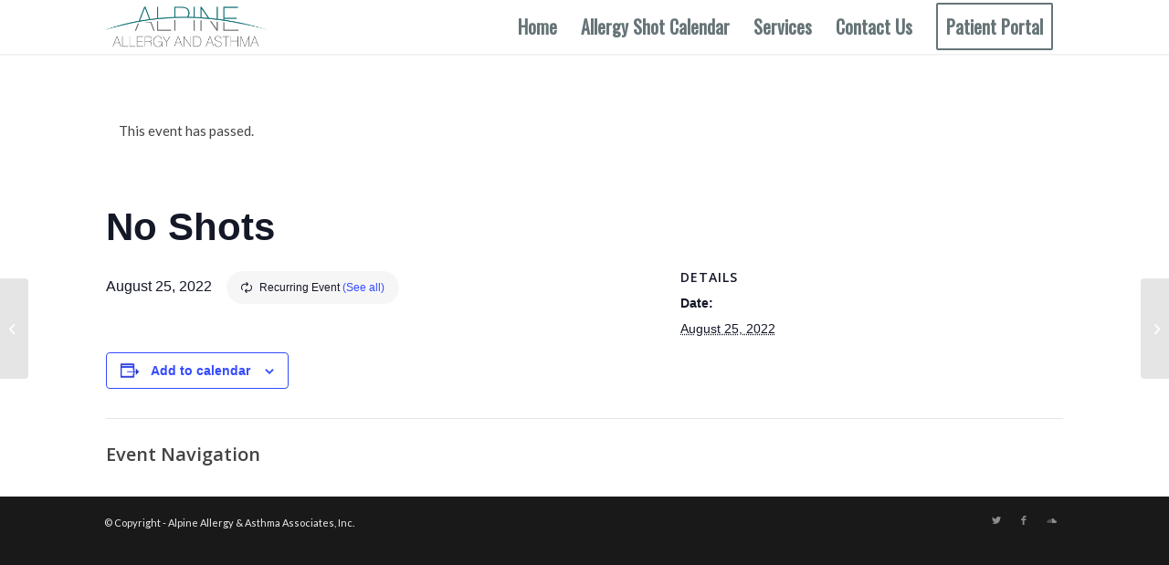

--- FILE ---
content_type: text/html; charset=UTF-8
request_url: https://alpineallergy.com/allergy-shot-calendar-event/gv-shot-hours-2-2022-08-25/2023-04-13/
body_size: 11679
content:
<!DOCTYPE html>
<html lang="en-US" class="html_stretched responsive av-preloader-disabled av-default-lightbox  html_header_top html_logo_left html_main_nav_header html_menu_right html_large html_header_sticky html_header_shrinking html_mobile_menu_tablet html_header_searchicon_disabled html_content_align_center html_header_unstick_top html_header_stretch_disabled html_minimal_header html_minimal_header_shadow html_elegant-blog html_av-overlay-side html_av-overlay-side-minimal html_av-submenu-noclone html_entry_id_4749 av-cookies-no-cookie-consent av-no-preview html_text_menu_active ">
<head>
<meta charset="UTF-8" />


<!-- mobile setting -->
<meta name="viewport" content="width=device-width, initial-scale=1">

<!-- Scripts/CSS and wp_head hook -->
<link rel='stylesheet' id='tec-variables-skeleton-css' href='https://alpineallergy.com/wp-content/plugins/the-events-calendar/common/build/css/variables-skeleton.css?ver=6.10.0' type='text/css' media='all' />
<link rel='stylesheet' id='tribe-common-skeleton-style-css' href='https://alpineallergy.com/wp-content/plugins/the-events-calendar/common/build/css/common-skeleton.css?ver=6.10.0' type='text/css' media='all' />
<link rel='stylesheet' id='tribe-events-views-v2-bootstrap-datepicker-styles-css' href='https://alpineallergy.com/wp-content/plugins/the-events-calendar/vendor/bootstrap-datepicker/css/bootstrap-datepicker.standalone.min.css?ver=6.15.12.2' type='text/css' media='all' />
<link rel='stylesheet' id='tribe-tooltipster-css-css' href='https://alpineallergy.com/wp-content/plugins/the-events-calendar/common/vendor/tooltipster/tooltipster.bundle.min.css?ver=6.10.0' type='text/css' media='all' />
<link rel='stylesheet' id='tribe-events-views-v2-skeleton-css' href='https://alpineallergy.com/wp-content/plugins/the-events-calendar/build/css/views-skeleton.css?ver=6.15.12.2' type='text/css' media='all' />
<link rel='stylesheet' id='tribe-events-views-v2-print-css' href='https://alpineallergy.com/wp-content/plugins/the-events-calendar/build/css/views-print.css?ver=6.15.12.2' type='text/css' media='print' />
<link rel='stylesheet' id='tec-variables-full-css' href='https://alpineallergy.com/wp-content/plugins/the-events-calendar/common/build/css/variables-full.css?ver=6.10.0' type='text/css' media='all' />
<link rel='stylesheet' id='tribe-common-full-style-css' href='https://alpineallergy.com/wp-content/plugins/the-events-calendar/common/build/css/common-full.css?ver=6.10.0' type='text/css' media='all' />
<link rel='stylesheet' id='tribe-events-views-v2-full-css' href='https://alpineallergy.com/wp-content/plugins/the-events-calendar/build/css/views-full.css?ver=6.15.12.2' type='text/css' media='all' />
<link rel='stylesheet' id='tribe-events-pro-views-v2-print-css' href='https://alpineallergy.com/wp-content/plugins/events-calendar-pro/build/css/views-print.css?ver=7.7.11' type='text/css' media='print' />
<meta name='robots' content='index, follow, max-image-preview:large, max-snippet:-1, max-video-preview:-1' />

            <script data-no-defer="1" data-ezscrex="false" data-cfasync="false" data-pagespeed-no-defer data-cookieconsent="ignore">
                var ctPublicFunctions = {"_ajax_nonce":"95e9851f20","_rest_nonce":"dd1abec046","_ajax_url":"\/wp-admin\/admin-ajax.php","_rest_url":"https:\/\/alpineallergy.com\/wp-json\/","data__cookies_type":"native","data__ajax_type":"rest","data__bot_detector_enabled":0,"data__frontend_data_log_enabled":1,"cookiePrefix":"","wprocket_detected":false,"host_url":"alpineallergy.com","text__ee_click_to_select":"Click to select the whole data","text__ee_original_email":"The complete one is","text__ee_got_it":"Got it","text__ee_blocked":"Blocked","text__ee_cannot_connect":"Cannot connect","text__ee_cannot_decode":"Can not decode email. Unknown reason","text__ee_email_decoder":"CleanTalk email decoder","text__ee_wait_for_decoding":"The magic is on the way!","text__ee_decoding_process":"Please wait a few seconds while we decode the contact data."}
            </script>
        
            <script data-no-defer="1" data-ezscrex="false" data-cfasync="false" data-pagespeed-no-defer data-cookieconsent="ignore">
                var ctPublic = {"_ajax_nonce":"95e9851f20","settings__forms__check_internal":"0","settings__forms__check_external":"0","settings__forms__force_protection":0,"settings__forms__search_test":"1","settings__data__bot_detector_enabled":0,"settings__sfw__anti_crawler":0,"blog_home":"https:\/\/alpineallergy.com\/","pixel__setting":"0","pixel__enabled":false,"pixel__url":null,"data__email_check_before_post":"1","data__email_check_exist_post":1,"data__cookies_type":"native","data__key_is_ok":true,"data__visible_fields_required":true,"wl_brandname":"Anti-Spam by CleanTalk","wl_brandname_short":"CleanTalk","ct_checkjs_key":888544709,"emailEncoderPassKey":"010555b292df4731f5f5872faa617cb4","bot_detector_forms_excluded":"W10=","advancedCacheExists":false,"varnishCacheExists":false,"wc_ajax_add_to_cart":false}
            </script>
        
	<!-- This site is optimized with the Yoast SEO plugin v26.5 - https://yoast.com/wordpress/plugins/seo/ -->
	<title>No Shots - Alpine Allergy &amp; Asthma Associates, Inc.</title>
	<link rel="canonical" href="https://alpineallergy.com/allergy-shot-calendar-event/gv-shot-hours-2-2022-08-25/2022-08-25/" />
	<meta property="og:locale" content="en_US" />
	<meta property="og:type" content="article" />
	<meta property="og:title" content="No Shots - Alpine Allergy &amp; Asthma Associates, Inc." />
	<meta property="og:url" content="https://alpineallergy.com/allergy-shot-calendar-event/gv-shot-hours-2-2022-08-25/2022-08-25/" />
	<meta property="og:site_name" content="Alpine Allergy &amp; Asthma Associates, Inc." />
	<meta property="article:modified_time" content="2025-03-26T19:29:33+00:00" />
	<meta name="twitter:card" content="summary_large_image" />
	<script type="application/ld+json" class="yoast-schema-graph">{"@context":"https://schema.org","@graph":[{"@type":"WebPage","@id":"https://alpineallergy.com/allergy-shot-calendar-event/gv-shot-hours-2-2022-08-25/2022-08-25/","url":"https://alpineallergy.com/allergy-shot-calendar-event/gv-shot-hours-2-2022-08-25/2022-08-25/","name":"No Shots - Alpine Allergy &amp; Asthma Associates, Inc.","isPartOf":{"@id":"https://alpineallergy.com/#website"},"datePublished":"2020-06-12T17:22:39+00:00","dateModified":"2025-03-26T19:29:33+00:00","breadcrumb":{"@id":"https://alpineallergy.com/allergy-shot-calendar-event/gv-shot-hours-2-2022-08-25/2022-08-25/#breadcrumb"},"inLanguage":"en-US","potentialAction":[{"@type":"ReadAction","target":["https://alpineallergy.com/allergy-shot-calendar-event/gv-shot-hours-2-2022-08-25/2022-08-25/"]}]},{"@type":"BreadcrumbList","@id":"https://alpineallergy.com/allergy-shot-calendar-event/gv-shot-hours-2-2022-08-25/2022-08-25/#breadcrumb","itemListElement":[{"@type":"ListItem","position":1,"name":"Home","item":"https://alpineallergy.com/home/"},{"@type":"ListItem","position":2,"name":"Events","item":"https://alpineallergy.com/allergy-shot-calendar/"},{"@type":"ListItem","position":3,"name":"No Shots"}]},{"@type":"WebSite","@id":"https://alpineallergy.com/#website","url":"https://alpineallergy.com/","name":"Alpine Allergy &amp; Asthma Associates, Inc.","description":"","potentialAction":[{"@type":"SearchAction","target":{"@type":"EntryPoint","urlTemplate":"https://alpineallergy.com/?s={search_term_string}"},"query-input":{"@type":"PropertyValueSpecification","valueRequired":true,"valueName":"search_term_string"}}],"inLanguage":"en-US"},{"@type":"Event","name":"No Shots","description":"","url":"https://alpineallergy.com/allergy-shot-calendar-event/gv-shot-hours-2-2022-08-25/2022-08-25/","eventAttendanceMode":"https://schema.org/OfflineEventAttendanceMode","eventStatus":"https://schema.org/EventScheduled","startDate":"2022-08-25T00:00:00+00:00","endDate":"2022-08-25T23:59:59+00:00","@id":"https://alpineallergy.com/allergy-shot-calendar-event/gv-shot-hours-2-2022-08-25/2022-08-25/#event","mainEntityOfPage":{"@id":"https://alpineallergy.com/allergy-shot-calendar-event/gv-shot-hours-2-2022-08-25/2022-08-25/"}}]}</script>
	<!-- / Yoast SEO plugin. -->


<link rel='dns-prefetch' href='//connect.facebook.net' />
<link rel="alternate" type="application/rss+xml" title="Alpine Allergy &amp; Asthma  Associates, Inc. &raquo; Feed" href="https://alpineallergy.com/feed/" />
<link rel="alternate" type="application/rss+xml" title="Alpine Allergy &amp; Asthma  Associates, Inc. &raquo; Comments Feed" href="https://alpineallergy.com/comments/feed/" />
<link rel="alternate" type="text/calendar" title="Alpine Allergy &amp; Asthma  Associates, Inc. &raquo; iCal Feed" href="https://alpineallergy.com/allergy-shot-calendar/?ical=1" />
<link rel="alternate" type="application/rss+xml" title="Alpine Allergy &amp; Asthma  Associates, Inc. &raquo; No Shots Comments Feed" href="https://alpineallergy.com/allergy-shot-calendar-event/gv-shot-hours-2-2022-08-25/2022-08-25/feed/" />
<link rel="alternate" title="oEmbed (JSON)" type="application/json+oembed" href="https://alpineallergy.com/wp-json/oembed/1.0/embed?url=https%3A%2F%2Falpineallergy.com%2Fallergy-shot-calendar-event%2Fgv-shot-hours-2-2022-08-25%2F2022-08-25%2F" />
<link rel="alternate" title="oEmbed (XML)" type="text/xml+oembed" href="https://alpineallergy.com/wp-json/oembed/1.0/embed?url=https%3A%2F%2Falpineallergy.com%2Fallergy-shot-calendar-event%2Fgv-shot-hours-2-2022-08-25%2F2022-08-25%2F&#038;format=xml" />

<!-- google webfont font replacement -->

			<script type='text/javascript'>

				(function() {
					
					/*	check if webfonts are disabled by user setting via cookie - or user must opt in.	*/
					var html = document.getElementsByTagName('html')[0];
					var cookie_check = html.className.indexOf('av-cookies-needs-opt-in') >= 0 || html.className.indexOf('av-cookies-can-opt-out') >= 0;
					var allow_continue = true;
					var silent_accept_cookie = html.className.indexOf('av-cookies-user-silent-accept') >= 0;

					if( cookie_check && ! silent_accept_cookie )
					{
						if( ! document.cookie.match(/aviaCookieConsent/) || html.className.indexOf('av-cookies-session-refused') >= 0 )
						{
							allow_continue = false;
						}
						else
						{
							if( ! document.cookie.match(/aviaPrivacyRefuseCookiesHideBar/) )
							{
								allow_continue = false;
							}
							else if( ! document.cookie.match(/aviaPrivacyEssentialCookiesEnabled/) )
							{
								allow_continue = false;
							}
							else if( document.cookie.match(/aviaPrivacyGoogleWebfontsDisabled/) )
							{
								allow_continue = false;
							}
						}
					}
					
					if( allow_continue )
					{
						var f = document.createElement('link');
					
						f.type 	= 'text/css';
						f.rel 	= 'stylesheet';
						f.href 	= '//fonts.googleapis.com/css?family=Open+Sans:400,600%7CLato:300,400,700%7COswald';
						f.id 	= 'avia-google-webfont';

						document.getElementsByTagName('head')[0].appendChild(f);
					}
				})();
			
			</script>
			<style id='wp-img-auto-sizes-contain-inline-css' type='text/css'>
img:is([sizes=auto i],[sizes^="auto," i]){contain-intrinsic-size:3000px 1500px}
/*# sourceURL=wp-img-auto-sizes-contain-inline-css */
</style>
<link rel='stylesheet' id='tribe-events-full-pro-calendar-style-css' href='https://alpineallergy.com/wp-content/plugins/events-calendar-pro/build/css/tribe-events-pro-full.css?ver=7.7.11' type='text/css' media='all' />
<link rel='stylesheet' id='tribe-events-virtual-single-skeleton-css' href='https://alpineallergy.com/wp-content/plugins/events-calendar-pro/build/css/events-virtual-single-skeleton.css?ver=7.7.11' type='text/css' media='all' />
<link rel='stylesheet' id='tribe-events-virtual-single-full-css' href='https://alpineallergy.com/wp-content/plugins/events-calendar-pro/build/css/events-virtual-single-full.css?ver=7.7.11' type='text/css' media='all' />
<link rel='stylesheet' id='tribe-events-virtual-full-css' href='https://alpineallergy.com/wp-content/plugins/events-calendar-pro/build/css/events-virtual-full.css?ver=7.7.11' type='text/css' media='all' />
<link rel='stylesheet' id='tribe-events-virtual-skeleton-css' href='https://alpineallergy.com/wp-content/plugins/events-calendar-pro/build/css/events-virtual-skeleton.css?ver=7.7.11' type='text/css' media='all' />
<link rel='stylesheet' id='tribe-events-calendar-pro-style-css' href='https://alpineallergy.com/wp-content/plugins/events-calendar-pro/build/css/tribe-events-pro-full.css?ver=7.7.11' type='text/css' media='all' />
<link rel='stylesheet' id='tribe-events-pro-mini-calendar-block-styles-css' href='https://alpineallergy.com/wp-content/plugins/events-calendar-pro/build/css/tribe-events-pro-mini-calendar-block.css?ver=7.7.11' type='text/css' media='all' />
<link rel='stylesheet' id='tec-events-pro-single-css' href='https://alpineallergy.com/wp-content/plugins/events-calendar-pro/build/css/events-single.css?ver=7.7.11' type='text/css' media='all' />
<link rel='stylesheet' id='tribe-events-v2-single-skeleton-css' href='https://alpineallergy.com/wp-content/plugins/the-events-calendar/build/css/tribe-events-single-skeleton.css?ver=6.15.12.2' type='text/css' media='all' />
<link rel='stylesheet' id='tribe-events-v2-single-skeleton-full-css' href='https://alpineallergy.com/wp-content/plugins/the-events-calendar/build/css/tribe-events-single-full.css?ver=6.15.12.2' type='text/css' media='all' />
<link rel='stylesheet' id='tribe-events-virtual-single-v2-skeleton-css' href='https://alpineallergy.com/wp-content/plugins/events-calendar-pro/build/css/events-virtual-single-v2-skeleton.css?ver=7.7.11' type='text/css' media='all' />
<link rel='stylesheet' id='tribe-events-virtual-single-v2-full-css' href='https://alpineallergy.com/wp-content/plugins/events-calendar-pro/build/css/events-virtual-single-v2-full.css?ver=7.7.11' type='text/css' media='all' />
<style id='wp-emoji-styles-inline-css' type='text/css'>

	img.wp-smiley, img.emoji {
		display: inline !important;
		border: none !important;
		box-shadow: none !important;
		height: 1em !important;
		width: 1em !important;
		margin: 0 0.07em !important;
		vertical-align: -0.1em !important;
		background: none !important;
		padding: 0 !important;
	}
/*# sourceURL=wp-emoji-styles-inline-css */
</style>
<link rel='stylesheet' id='cleantalk-public-css-css' href='https://alpineallergy.com/wp-content/plugins/cleantalk-spam-protect/css/cleantalk-public.min.css?ver=6.68_1763996706' type='text/css' media='all' />
<link rel='stylesheet' id='cleantalk-email-decoder-css-css' href='https://alpineallergy.com/wp-content/plugins/cleantalk-spam-protect/css/cleantalk-email-decoder.min.css?ver=6.68_1763996706' type='text/css' media='all' />
<link rel='stylesheet' id='avia-merged-styles-css' href='https://alpineallergy.com/wp-content/uploads/dynamic_avia/avia-merged-styles-817b874299517e0840d5a159b1d29855---5ee3de41b71cd.css' type='text/css' media='all' />
<script type="text/javascript" src="https://alpineallergy.com/wp-includes/js/jquery/jquery.min.js?ver=3.7.1" id="jquery-core-js"></script>
<script type="text/javascript" src="https://alpineallergy.com/wp-includes/js/jquery/jquery-migrate.min.js?ver=3.4.1" id="jquery-migrate-js"></script>
<script type="text/javascript" src="https://alpineallergy.com/wp-content/plugins/the-events-calendar/common/build/js/tribe-common.js?ver=9c44e11f3503a33e9540" id="tribe-common-js"></script>
<script type="text/javascript" src="https://alpineallergy.com/wp-content/plugins/the-events-calendar/build/js/views/breakpoints.js?ver=4208de2df2852e0b91ec" id="tribe-events-views-v2-breakpoints-js"></script>
<script type="text/javascript" src="https://alpineallergy.com/wp-content/plugins/cleantalk-spam-protect/js/apbct-public-bundle_gathering.min.js?ver=6.68_1763996706" id="apbct-public-bundle_gathering.min-js-js"></script>
<link rel="https://api.w.org/" href="https://alpineallergy.com/wp-json/" /><link rel="alternate" title="JSON" type="application/json" href="https://alpineallergy.com/wp-json/wp/v2/tribe_events/4749" /><link rel="EditURI" type="application/rsd+xml" title="RSD" href="https://alpineallergy.com/xmlrpc.php?rsd" />
<meta name="generator" content="WordPress 6.9" />
<link rel='shortlink' href='https://alpineallergy.com/?p=4749' />
<meta name="tec-api-version" content="v1"><meta name="tec-api-origin" content="https://alpineallergy.com"><link rel="alternate" href="https://alpineallergy.com/wp-json/tribe/events/v1/events/4749" /><script>
	jQuery(function ($) {
		$(document).ready(function () {
			$('#tribe-bar-form').remove();
			//$('h1.tribe-events-page-title').remove();
   		});
	});
</script>
<link rel="profile" href="http://gmpg.org/xfn/11" />
<link rel="alternate" type="application/rss+xml" title="Alpine Allergy &amp; Asthma  Associates, Inc. RSS2 Feed" href="https://alpineallergy.com/feed/" />
<link rel="pingback" href="https://alpineallergy.com/xmlrpc.php" />
<!--[if lt IE 9]><script src="https://alpineallergy.com/wp-content/themes/enfold/js/html5shiv.js"></script><![endif]-->
<link rel="icon" href="https://alpineallergy.com/wp-content/uploads/2020/06/favicon-alpine-80x80.png" type="image/png">

<!-- To speed up the rendering and to display the site as fast as possible to the user we include some styles and scripts for above the fold content inline -->
<script type="text/javascript">'use strict';var avia_is_mobile=!1;if(/Android|webOS|iPhone|iPad|iPod|BlackBerry|IEMobile|Opera Mini/i.test(navigator.userAgent)&&'ontouchstart' in document.documentElement){avia_is_mobile=!0;document.documentElement.className+=' avia_mobile '}
else{document.documentElement.className+=' avia_desktop '};document.documentElement.className+=' js_active ';(function(){var e=['-webkit-','-moz-','-ms-',''],n='';for(var t in e){if(e[t]+'transform' in document.documentElement.style){document.documentElement.className+=' avia_transform ';n=e[t]+'transform'};if(e[t]+'perspective' in document.documentElement.style)document.documentElement.className+=' avia_transform3d '};if(typeof document.getElementsByClassName=='function'&&typeof document.documentElement.getBoundingClientRect=='function'&&avia_is_mobile==!1){if(n&&window.innerHeight>0){setTimeout(function(){var e=0,o={},a=0,t=document.getElementsByClassName('av-parallax'),i=window.pageYOffset||document.documentElement.scrollTop;for(e=0;e<t.length;e++){t[e].style.top='0px';o=t[e].getBoundingClientRect();a=Math.ceil((window.innerHeight+i-o.top)*0.3);t[e].style[n]='translate(0px, '+a+'px)';t[e].style.top='auto';t[e].className+=' enabled-parallax '}},50)}}})();</script><style type='text/css'>
@font-face {font-family: 'entypo-fontello'; font-weight: normal; font-style: normal; font-display: auto;
src: url('https://alpineallergy.com/wp-content/themes/enfold/config-templatebuilder/avia-template-builder/assets/fonts/entypo-fontello.eot');
src: url('https://alpineallergy.com/wp-content/themes/enfold/config-templatebuilder/avia-template-builder/assets/fonts/entypo-fontello.eot?#iefix') format('embedded-opentype'), 
url('https://alpineallergy.com/wp-content/themes/enfold/config-templatebuilder/avia-template-builder/assets/fonts/entypo-fontello.woff') format('woff'),
url('https://alpineallergy.com/wp-content/themes/enfold/config-templatebuilder/avia-template-builder/assets/fonts/entypo-fontello.woff2') format('woff2'),
url('https://alpineallergy.com/wp-content/themes/enfold/config-templatebuilder/avia-template-builder/assets/fonts/entypo-fontello.ttf') format('truetype'), 
url('https://alpineallergy.com/wp-content/themes/enfold/config-templatebuilder/avia-template-builder/assets/fonts/entypo-fontello.svg#entypo-fontello') format('svg');
} #top .avia-font-entypo-fontello, body .avia-font-entypo-fontello, html body [data-av_iconfont='entypo-fontello']:before{ font-family: 'entypo-fontello'; }
</style>

<!--
Debugging Info for Theme support: 

Theme: Enfold
Version: 4.7.5
Installed: enfold
AviaFramework Version: 5.0
AviaBuilder Version: 4.7.1.1
aviaElementManager Version: 1.0.1
ML:3000-PU:1066-PLA:10
WP:6.9
Compress: CSS:all theme files - JS:all theme files
Updates: enabled - token has changed and not verified
PLAu:10
-->
</head>




<body id="top" class="wp-singular tribe_events-template-default single single-tribe_events postid-4749 wp-theme-enfold rtl_columns stretched open_sans lato no_sidebar_border tribe-theme-enfold tribe-events-page-template tribe-no-js tribe-filter-live events-single tribe-events-style-full tribe-events-style-theme" itemscope="itemscope" itemtype="https://schema.org/WebPage" >

	
	<div id='wrap_all'>

	
<header id='header' class='all_colors header_color light_bg_color  av_header_top av_logo_left av_main_nav_header av_menu_right av_large av_header_sticky av_header_shrinking av_header_stretch_disabled av_mobile_menu_tablet av_header_searchicon_disabled av_header_unstick_top av_minimal_header av_minimal_header_shadow av_bottom_nav_disabled  av_header_border_disabled'  role="banner" itemscope="itemscope" itemtype="https://schema.org/WPHeader" >

		<div  id='header_main' class='container_wrap container_wrap_logo'>
	
        <div class='container av-logo-container'><div class='inner-container'><span class='logo'><a href='https://alpineallergy.com/'><img height='100' width='300' src='https://alpineallergy.com/wp-content/uploads/2019/04/New-Allergy-Logo.png' alt='Alpine Allergy &amp; Asthma  Associates, Inc.' title='' /></a></span><nav class='main_menu' data-selectname='Select a page'  role="navigation" itemscope="itemscope" itemtype="https://schema.org/SiteNavigationElement" ><div class="avia-menu av-main-nav-wrap"><ul id="avia-menu" class="menu av-main-nav"><li id="menu-item-482" class="menu-item menu-item-type-post_type menu-item-object-page menu-item-home menu-item-top-level menu-item-top-level-1"><a href="https://alpineallergy.com/" itemprop="url"><span class="avia-bullet"></span><span class="avia-menu-text">Home</span><span class="avia-menu-fx"><span class="avia-arrow-wrap"><span class="avia-arrow"></span></span></span></a></li>
<li id="menu-item-815" class="menu-item menu-item-type-custom menu-item-object-custom menu-item-top-level menu-item-top-level-2"><a href="/allergy-shot-calendar/" itemprop="url"><span class="avia-bullet"></span><span class="avia-menu-text">Allergy Shot Calendar</span><span class="avia-menu-fx"><span class="avia-arrow-wrap"><span class="avia-arrow"></span></span></span></a></li>
<li id="menu-item-659" class="menu-item menu-item-type-custom menu-item-object-custom menu-item-has-children menu-item-top-level menu-item-top-level-3"><a href="/services/allergic-rhinitis-hay-fever/" itemprop="url"><span class="avia-bullet"></span><span class="avia-menu-text">Services</span><span class="avia-menu-fx"><span class="avia-arrow-wrap"><span class="avia-arrow"></span></span></span></a>


<ul class="sub-menu">
	<li id="menu-item-618" class="menu-item menu-item-type-post_type menu-item-object-page"><a href="https://alpineallergy.com/services/allergic-rhinitis-hay-fever/" itemprop="url"><span class="avia-bullet"></span><span class="avia-menu-text">Allergic Rhinitis (Hay Fever)</span></a></li>
	<li id="menu-item-619" class="menu-item menu-item-type-post_type menu-item-object-page"><a href="https://alpineallergy.com/services/allergic-chronic-sinusitis/" itemprop="url"><span class="avia-bullet"></span><span class="avia-menu-text">Allergic &#038; Chronic Sinusitis</span></a></li>
	<li id="menu-item-620" class="menu-item menu-item-type-post_type menu-item-object-page"><a href="https://alpineallergy.com/services/food-allergy/" itemprop="url"><span class="avia-bullet"></span><span class="avia-menu-text">Food Allergy</span></a></li>
	<li id="menu-item-621" class="menu-item menu-item-type-post_type menu-item-object-page"><a href="https://alpineallergy.com/services/asthma/" itemprop="url"><span class="avia-bullet"></span><span class="avia-menu-text">Asthma</span></a></li>
	<li id="menu-item-622" class="menu-item menu-item-type-post_type menu-item-object-page"><a href="https://alpineallergy.com/services/exercise-induced-asthma/" itemprop="url"><span class="avia-bullet"></span><span class="avia-menu-text">Exercise Induced Asthma</span></a></li>
	<li id="menu-item-623" class="menu-item menu-item-type-post_type menu-item-object-page"><a href="https://alpineallergy.com/services/childhood-asthma/" itemprop="url"><span class="avia-bullet"></span><span class="avia-menu-text">Childhood Asthma</span></a></li>
	<li id="menu-item-624" class="menu-item menu-item-type-post_type menu-item-object-page"><a href="https://alpineallergy.com/services/bronchitis/" itemprop="url"><span class="avia-bullet"></span><span class="avia-menu-text">Bronchitis</span></a></li>
	<li id="menu-item-625" class="menu-item menu-item-type-post_type menu-item-object-page"><a href="https://alpineallergy.com/services/hives/" itemprop="url"><span class="avia-bullet"></span><span class="avia-menu-text">Hives</span></a></li>
	<li id="menu-item-626" class="menu-item menu-item-type-post_type menu-item-object-page"><a href="https://alpineallergy.com/services/skin-rashes/" itemprop="url"><span class="avia-bullet"></span><span class="avia-menu-text">Skin Rashes</span></a></li>
	<li id="menu-item-627" class="menu-item menu-item-type-post_type menu-item-object-page"><a href="https://alpineallergy.com/services/eczema/" itemprop="url"><span class="avia-bullet"></span><span class="avia-menu-text">Eczema</span></a></li>
	<li id="menu-item-628" class="menu-item menu-item-type-post_type menu-item-object-page"><a href="https://alpineallergy.com/services/allergic-headaches/" itemprop="url"><span class="avia-bullet"></span><span class="avia-menu-text">Allergic Headaches</span></a></li>
	<li id="menu-item-629" class="menu-item menu-item-type-post_type menu-item-object-page"><a href="https://alpineallergy.com/services/severe-allergic-reactions-anaphylaxis/" itemprop="url"><span class="avia-bullet"></span><span class="avia-menu-text">Severe Allergic Reactions</span></a></li>
	<li id="menu-item-630" class="menu-item menu-item-type-post_type menu-item-object-page"><a href="https://alpineallergy.com/services/bee-sting-sensitivity/" itemprop="url"><span class="avia-bullet"></span><span class="avia-menu-text">Bee Sting Sensitivity</span></a></li>
	<li id="menu-item-631" class="menu-item menu-item-type-post_type menu-item-object-page"><a href="https://alpineallergy.com/services/chronic-ear-infections/" itemprop="url"><span class="avia-bullet"></span><span class="avia-menu-text">Chronic Ear Infections</span></a></li>
	<li id="menu-item-632" class="menu-item menu-item-type-post_type menu-item-object-page"><a href="https://alpineallergy.com/services/cough/" itemprop="url"><span class="avia-bullet"></span><span class="avia-menu-text">Cough</span></a></li>
	<li id="menu-item-633" class="menu-item menu-item-type-post_type menu-item-object-page"><a href="https://alpineallergy.com/services/allergy-injections/" itemprop="url"><span class="avia-bullet"></span><span class="avia-menu-text">Allergy Injections</span></a></li>
</ul>
</li>
<li id="menu-item-798" class="menu-item menu-item-type-custom menu-item-object-custom menu-item-home menu-item-top-level menu-item-top-level-4"><a href="https://alpineallergy.com/#contact" itemprop="url"><span class="avia-bullet"></span><span class="avia-menu-text">Contact Us</span><span class="avia-menu-fx"><span class="avia-arrow-wrap"><span class="avia-arrow"></span></span></span></a></li>
<li id="menu-item-571" class="menu-item menu-item-type-custom menu-item-object-custom av-menu-button av-menu-button-bordered menu-item-top-level menu-item-top-level-5"><a href="https://Allergyderm.ema.md" itemprop="url"><span class="avia-bullet"></span><span class="avia-menu-text">Patient Portal</span><span class="avia-menu-fx"><span class="avia-arrow-wrap"><span class="avia-arrow"></span></span></span></a></li>
<li class="av-burger-menu-main menu-item-avia-special av-small-burger-icon">
	        			<a href="#" aria-label="Menu" aria-hidden="false">
							<span class="av-hamburger av-hamburger--spin av-js-hamburger">
								<span class="av-hamburger-box">
						          <span class="av-hamburger-inner"></span>
						          <strong>Menu</strong>
								</span>
							</span>
							<span class="avia_hidden_link_text">Menu</span>
						</a>
	        		   </li></ul></div></nav></div> </div> 
		<!-- end container_wrap-->
		</div>
		<div class='header_bg'></div>

<!-- end header -->
</header>
		
	<div id='main' class='all_colors' data-scroll-offset='116'>

	<section id="tribe-events-pg-template" class="tribe-events-pg-template" role="main"><div class="tribe-events-before-html"></div><span class="tribe-events-ajax-loading"><img class="tribe-events-spinner-medium" src="https://alpineallergy.com/wp-content/plugins/the-events-calendar/src/resources/images/tribe-loading.gif" alt="Loading Events" /></span>
<div id="tribe-events-content" class="tribe-events-single">

	<p class="tribe-events-back"><a href="https://alpineallergy.com/allergy-shot-calendar/"> &laquo; All Events</a></p>

	<!-- Notices -->
	<div class="tribe-events-notices"><ul><li>This event has passed.</li></ul></div>

			<div id="post-4749" class="post-4749 tribe_events type-tribe_events status-publish hentry tribe-recurring-event tribe-recurring-event-parent">
			<!-- Event featured image, but exclude link -->
						
			<div class='av-single-event-content'>
				
				<h2 class='tribe-events-single-event-title summary entry-title '>No Shots</h2>	
				<div class="tribe-events-schedule updated published tribe-clearfix">
					<h3><span class="tribe-event-date-start">August 25, 2022</span></h3><div class="recurringinfo"><div class="event-is-recurring"><span class="tribe-events-divider">|</span>Recurring Event <a href="https://alpineallergy.com/allergy-shot-calendar-event/gv-shot-hours-2-2022-08-25/all/">(See all)</a><div id="tribe-events-tooltip-4749" class="tribe-events-tooltip recurring-info-tooltip"><div class="tribe-events-event-body"><p>An event every week that begins at 12:00 am on Thursday, repeating indefinitely</p></div><span class="tribe-events-arrow"></span></div></div></div>									</div>
				
				<!-- Event content -->
								<div class="tribe-events-single-event-description tribe-events-content entry-content description">
														</div><!-- .tribe-events-single-event-description -->
				<div class='av-single-event-meta-bar av-single-event-meta-bar-mobile'>
					<div class='av-single-event-meta-bar-inner'>
						<!-- Event meta  -->
												
	<div class="tribe-events-single-section tribe-events-event-meta primary tribe-clearfix">


<div class="tribe-events-meta-group tribe-events-meta-group-details">
	<h2 class="tribe-events-single-section-title"> Details </h2>
	<ul class="tribe-events-meta-list">

		
			<li class="tribe-events-meta-item">
				<span class="tribe-events-start-date-label tribe-events-meta-label">Date:</span>
				<span class="tribe-events-meta-value">
					<abbr class="tribe-events-abbr tribe-events-start-date published dtstart" title="2022-08-25"> August 25, 2022 </abbr>
				</span>
			</li>

		
		
		
		
		
		
			</ul>
</div>

	</div>


											</div>		<!-- Event meta  -->
				</div>
				<div class="tribe-events tribe-common">
	<div class="tribe-events-c-subscribe-dropdown__container">
		<div class="tribe-events-c-subscribe-dropdown">
			<div class="tribe-common-c-btn-border tribe-events-c-subscribe-dropdown__button">
				<svg
	 class="tribe-common-c-svgicon tribe-common-c-svgicon--cal-export tribe-events-c-subscribe-dropdown__export-icon" 	aria-hidden="true"
	viewBox="0 0 23 17"
	xmlns="http://www.w3.org/2000/svg"
>
	<path fill-rule="evenodd" clip-rule="evenodd" d="M.128.896V16.13c0 .211.145.383.323.383h15.354c.179 0 .323-.172.323-.383V.896c0-.212-.144-.383-.323-.383H.451C.273.513.128.684.128.896Zm16 6.742h-.901V4.679H1.009v10.729h14.218v-3.336h.901V7.638ZM1.01 1.614h14.218v2.058H1.009V1.614Z" />
	<path d="M20.5 9.846H8.312M18.524 6.953l2.89 2.909-2.855 2.855" stroke-width="1.2" stroke-linecap="round" stroke-linejoin="round"/>
</svg>
				<button
					class="tribe-events-c-subscribe-dropdown__button-text"
					aria-expanded="false"
					aria-controls="tribe-events-subscribe-dropdown-content"
					aria-label="View links to add events to your calendar"
				>
					Add to calendar				</button>
				<svg
	 class="tribe-common-c-svgicon tribe-common-c-svgicon--caret-down tribe-events-c-subscribe-dropdown__button-icon" 	aria-hidden="true"
	viewBox="0 0 10 7"
	xmlns="http://www.w3.org/2000/svg"
>
	<path fill-rule="evenodd" clip-rule="evenodd" d="M1.008.609L5 4.6 8.992.61l.958.958L5 6.517.05 1.566l.958-.958z" class="tribe-common-c-svgicon__svg-fill"/>
</svg>
			</div>
			<div id="tribe-events-subscribe-dropdown-content" class="tribe-events-c-subscribe-dropdown__content">
				<ul class="tribe-events-c-subscribe-dropdown__list">
											
<li class="tribe-events-c-subscribe-dropdown__list-item tribe-events-c-subscribe-dropdown__list-item--gcal">
	<a
		href="https://www.google.com/calendar/event?action=TEMPLATE&#038;dates=20220825T000000/20220825T235959&#038;text=No%20Shots&#038;trp=false&#038;ctz=UTC+0&#038;sprop=website:https://alpineallergy.com"
		class="tribe-events-c-subscribe-dropdown__list-item-link"
		target="_blank"
		rel="noopener noreferrer nofollow noindex"
	>
		Google Calendar	</a>
</li>
											
<li class="tribe-events-c-subscribe-dropdown__list-item tribe-events-c-subscribe-dropdown__list-item--ical">
	<a
		href="webcal://alpineallergy.com/allergy-shot-calendar-event/gv-shot-hours-2-2022-08-25/2022-08-25/?ical=1"
		class="tribe-events-c-subscribe-dropdown__list-item-link"
		target="_blank"
		rel="noopener noreferrer nofollow noindex"
	>
		iCalendar	</a>
</li>
											
<li class="tribe-events-c-subscribe-dropdown__list-item tribe-events-c-subscribe-dropdown__list-item--outlook-365">
	<a
		href="https://outlook.office.com/owa/?path=/calendar/action/compose&#038;rrv=addevent&#038;startdt=2022-08-25T00%3A00%3A00%2B00%3A00&#038;enddt=2022-08-25T00%3A00%3A00&#038;location&#038;subject=No%20Shots&#038;body"
		class="tribe-events-c-subscribe-dropdown__list-item-link"
		target="_blank"
		rel="noopener noreferrer nofollow noindex"
	>
		Outlook 365	</a>
</li>
											
<li class="tribe-events-c-subscribe-dropdown__list-item tribe-events-c-subscribe-dropdown__list-item--outlook-live">
	<a
		href="https://outlook.live.com/owa/?path=/calendar/action/compose&#038;rrv=addevent&#038;startdt=2022-08-25T00%3A00%3A00%2B00%3A00&#038;enddt=2022-08-25T00%3A00%3A00&#038;location&#038;subject=No%20Shots&#038;body"
		class="tribe-events-c-subscribe-dropdown__list-item-link"
		target="_blank"
		rel="noopener noreferrer nofollow noindex"
	>
		Outlook Live	</a>
</li>
									</ul>
			</div>
		</div>
	</div>
</div>
	
							
			</div> <!-- av-single-event-content -->
			
			<div class='av-single-event-meta-bar av-single-event-meta-bar-desktop'>
				
					<div class='av-single-event-meta-bar-inner'>
					
					<!-- Event meta -->
											
	<div class="tribe-events-single-section tribe-events-event-meta primary tribe-clearfix">


<div class="tribe-events-meta-group tribe-events-meta-group-details">
	<h2 class="tribe-events-single-section-title"> Details </h2>
	<ul class="tribe-events-meta-list">

		
			<li class="tribe-events-meta-item">
				<span class="tribe-events-start-date-label tribe-events-meta-label">Date:</span>
				<span class="tribe-events-meta-value">
					<abbr class="tribe-events-abbr tribe-events-start-date published dtstart" title="2022-08-25"> August 25, 2022 </abbr>
				</span>
			</li>

		
		
		
		
		
		
			</ul>
</div>

	</div>


									
				</div>
			</div>
			
			
			</div> <!-- #post-x -->
		
	
	<!-- Event footer -->
    <div id="tribe-events-footer">
		<!-- Navigation -->
		<!-- Navigation -->
		<h3 class="tribe-events-visuallyhidden">Event Navigation</h3>
		<ul class="tribe-events-sub-nav">
			<li class="tribe-events-nav-previous"><a href="https://alpineallergy.com/allergy-shot-calendar-event/auburn-shot-hours-4-2021-12-31/"><span>&laquo;</span> Auburn Shot Hours</a></li>
			<li class="tribe-events-nav-next"><a href="https://alpineallergy.com/allergy-shot-calendar-event/auburn-shot-hours-3-2022-09-12/">Auburn Shot Hours <span>&raquo;</span></a></li>
		</ul><!-- .tribe-events-sub-nav -->
	</div><!-- #tribe-events-footer -->

</div><!-- #tribe-events-content -->
<div class="tribe-events-after-html"></div>
<!--
This calendar is powered by The Events Calendar.
http://evnt.is/18wn
-->
</section>		

	
				<footer class='container_wrap socket_color' id='socket'  role="contentinfo" itemscope="itemscope" itemtype="https://schema.org/WPFooter" >
                    <div class='container'>

                        <span class='copyright'>© Copyright - Alpine Allergy & Asthma  Associates, Inc.</span>

                        <ul class='noLightbox social_bookmarks icon_count_3'><li class='social_bookmarks_twitter av-social-link-twitter social_icon_1'><a  aria-label="Link to Twitter" href='#' aria-hidden='false' data-av_icon='' data-av_iconfont='entypo-fontello' title='Twitter'><span class='avia_hidden_link_text'>Twitter</span></a></li><li class='social_bookmarks_facebook av-social-link-facebook social_icon_2'><a  aria-label="Link to Facebook" href='#' aria-hidden='false' data-av_icon='' data-av_iconfont='entypo-fontello' title='Facebook'><span class='avia_hidden_link_text'>Facebook</span></a></li><li class='social_bookmarks_soundcloud av-social-link-soundcloud social_icon_3'><a  aria-label="Link to Soundcloud" href='#' aria-hidden='false' data-av_icon='' data-av_iconfont='entypo-fontello' title='Soundcloud'><span class='avia_hidden_link_text'>Soundcloud</span></a></li></ul>
                    </div>

	            <!-- ####### END SOCKET CONTAINER ####### -->
				</footer>


					<!-- end main -->
		</div>
		
		<a class='avia-post-nav avia-post-prev without-image' href='https://alpineallergy.com/allergy-shot-calendar-event/auburn-shot-hours-4-2021-12-31/' >    <span class='label iconfont' aria-hidden='true' data-av_icon='' data-av_iconfont='entypo-fontello'></span>    <span class='entry-info-wrap'>        <span class='entry-info'>            <span class='entry-title'>Auburn Shot Hours</span>        </span>    </span></a><a class='avia-post-nav avia-post-next without-image' href='https://alpineallergy.com/allergy-shot-calendar-event/auburn-shot-hours-3-2022-09-12/' >    <span class='label iconfont' aria-hidden='true' data-av_icon='' data-av_iconfont='entypo-fontello'></span>    <span class='entry-info-wrap'>        <span class='entry-info'>            <span class='entry-title'>Auburn Shot Hours</span>        </span>    </span></a><!-- end wrap_all --></div>

<a href='#top' title='Scroll to top' id='scroll-top-link' aria-hidden='true' data-av_icon='' data-av_iconfont='entypo-fontello'><span class="avia_hidden_link_text">Scroll to top</span></a>

<div id="fb-root"></div>

<script>				
                    document.addEventListener('DOMContentLoaded', function () {
                        setTimeout(function(){
                            if( document.querySelectorAll('[name^=ct_checkjs]').length > 0 ) {
                                if (typeof apbct_public_sendREST === 'function' && typeof apbct_js_keys__set_input_value === 'function') {
                                    apbct_public_sendREST(
                                    'js_keys__get',
                                    { callback: apbct_js_keys__set_input_value })
                                }
                            }
                        },0)					    
                    })				
                </script><script type="speculationrules">
{"prefetch":[{"source":"document","where":{"and":[{"href_matches":"/*"},{"not":{"href_matches":["/wp-*.php","/wp-admin/*","/wp-content/uploads/*","/wp-content/*","/wp-content/plugins/*","/wp-content/themes/enfold/*","/*\\?(.+)"]}},{"not":{"selector_matches":"a[rel~=\"nofollow\"]"}},{"not":{"selector_matches":".no-prefetch, .no-prefetch a"}}]},"eagerness":"conservative"}]}
</script>
		<script>
		( function ( body ) {
			'use strict';
			body.className = body.className.replace( /\btribe-no-js\b/, 'tribe-js' );
		} )( document.body );
		</script>
		
 <script type='text/javascript'>
 /* <![CDATA[ */  
var avia_framework_globals = avia_framework_globals || {};
    avia_framework_globals.frameworkUrl = 'https://alpineallergy.com/wp-content/themes/enfold/framework/';
    avia_framework_globals.installedAt = 'https://alpineallergy.com/wp-content/themes/enfold/';
    avia_framework_globals.ajaxurl = 'https://alpineallergy.com/wp-admin/admin-ajax.php';
/* ]]> */ 
</script>
 
 <script> /* <![CDATA[ */var tribe_l10n_datatables = {"aria":{"sort_ascending":": activate to sort column ascending","sort_descending":": activate to sort column descending"},"length_menu":"Show _MENU_ entries","empty_table":"No data available in table","info":"Showing _START_ to _END_ of _TOTAL_ entries","info_empty":"Showing 0 to 0 of 0 entries","info_filtered":"(filtered from _MAX_ total entries)","zero_records":"No matching records found","search":"Search:","all_selected_text":"All items on this page were selected. ","select_all_link":"Select all pages","clear_selection":"Clear Selection.","pagination":{"all":"All","next":"Next","previous":"Previous"},"select":{"rows":{"0":"","_":": Selected %d rows","1":": Selected 1 row"}},"datepicker":{"dayNames":["Sunday","Monday","Tuesday","Wednesday","Thursday","Friday","Saturday"],"dayNamesShort":["Sun","Mon","Tue","Wed","Thu","Fri","Sat"],"dayNamesMin":["S","M","T","W","T","F","S"],"monthNames":["January","February","March","April","May","June","July","August","September","October","November","December"],"monthNamesShort":["January","February","March","April","May","June","July","August","September","October","November","December"],"monthNamesMin":["Jan","Feb","Mar","Apr","May","Jun","Jul","Aug","Sep","Oct","Nov","Dec"],"nextText":"Next","prevText":"Prev","currentText":"Today","closeText":"Done","today":"Today","clear":"Clear"}};/* ]]> */ </script><link rel='stylesheet' id='tribe-events-pro-views-v2-skeleton-css' href='https://alpineallergy.com/wp-content/plugins/events-calendar-pro/build/css/views-skeleton.css?ver=7.7.11' type='text/css' media='all' />
<link rel='stylesheet' id='tribe-events-pro-views-v2-full-css' href='https://alpineallergy.com/wp-content/plugins/events-calendar-pro/build/css/views-full.css?ver=7.7.11' type='text/css' media='all' />
<script type="text/javascript" src="https://connect.facebook.net/en_US/sdk.js?ver=7.7.11" id="tec-virtual-fb-sdk-js"></script>
<script type="text/javascript" src="https://alpineallergy.com/wp-content/plugins/the-events-calendar/build/js/views/multiday-events.js?ver=780fd76b5b819e3a6ece" id="tribe-events-views-v2-multiday-events-js"></script>
<script type="text/javascript" src="https://alpineallergy.com/wp-content/plugins/the-events-calendar/vendor/bootstrap-datepicker/js/bootstrap-datepicker.min.js?ver=6.15.12.2" id="tribe-events-views-v2-bootstrap-datepicker-js"></script>
<script type="text/javascript" src="https://alpineallergy.com/wp-content/plugins/the-events-calendar/build/js/views/datepicker.js?ver=4fd11aac95dc95d3b90a" id="tribe-events-views-v2-datepicker-js"></script>
<script type="text/javascript" src="https://alpineallergy.com/wp-content/plugins/the-events-calendar/common/build/js/user-agent.js?ver=da75d0bdea6dde3898df" id="tec-user-agent-js"></script>
<script type="text/javascript" src="https://alpineallergy.com/wp-content/plugins/the-events-calendar/build/js/views/events-bar-inputs.js?ver=e3710df171bb081761bd" id="tribe-events-views-v2-events-bar-inputs-js"></script>
<script type="text/javascript" src="https://alpineallergy.com/wp-content/plugins/the-events-calendar/build/js/views/viewport.js?ver=3e90f3ec254086a30629" id="tribe-events-views-v2-viewport-js"></script>
<script type="text/javascript" src="https://alpineallergy.com/wp-content/plugins/the-events-calendar/build/js/views/accordion.js?ver=b0cf88d89b3e05e7d2ef" id="tribe-events-views-v2-accordion-js"></script>
<script type="text/javascript" src="https://alpineallergy.com/wp-content/plugins/the-events-calendar/build/js/views/events-bar.js?ver=3825b4a45b5c6f3f04b9" id="tribe-events-views-v2-events-bar-js"></script>
<script type="text/javascript" src="https://alpineallergy.com/wp-content/plugins/the-events-calendar/common/vendor/tooltipster/tooltipster.bundle.min.js?ver=6.10.0" id="tribe-tooltipster-js"></script>
<script type="text/javascript" src="https://alpineallergy.com/wp-content/plugins/the-events-calendar/build/js/views/tooltip.js?ver=82f9d4de83ed0352be8e" id="tribe-events-views-v2-tooltip-js"></script>
<script type="text/javascript" src="https://alpineallergy.com/wp-content/plugins/the-events-calendar/build/js/views/month-grid.js?ver=b5773d96c9ff699a45dd" id="tribe-events-views-v2-month-grid-js"></script>
<script type="text/javascript" src="https://alpineallergy.com/wp-content/plugins/the-events-calendar/build/js/views/month-mobile-events.js?ver=cee03bfee0063abbd5b8" id="tribe-events-views-v2-month-mobile-events-js"></script>
<script type="text/javascript" src="https://alpineallergy.com/wp-content/plugins/the-events-calendar/build/js/views/navigation-scroll.js?ver=eba0057e0fd877f08e9d" id="tribe-events-views-v2-navigation-scroll-js"></script>
<script type="text/javascript" src="https://alpineallergy.com/wp-content/plugins/the-events-calendar/build/js/views/ical-links.js?ver=0dadaa0667a03645aee4" id="tribe-events-views-v2-ical-links-js"></script>
<script type="text/javascript" src="https://alpineallergy.com/wp-content/plugins/the-events-calendar/build/js/views/view-selector.js?ver=a8aa8890141fbcc3162a" id="tribe-events-views-v2-view-selector-js"></script>
<script type="text/javascript" src="https://alpineallergy.com/wp-content/plugins/events-calendar-pro/build/js/views/week-day-selector.js?ver=536b386612fdfdf333a6" id="tribe-events-pro-views-v2-week-day-selector-js"></script>
<script type="text/javascript" src="https://alpineallergy.com/wp-includes/js/jquery/ui/core.min.js?ver=1.13.3" id="jquery-ui-core-js"></script>
<script type="text/javascript" src="https://alpineallergy.com/wp-includes/js/jquery/ui/mouse.min.js?ver=1.13.3" id="jquery-ui-mouse-js"></script>
<script type="text/javascript" src="https://alpineallergy.com/wp-includes/js/jquery/ui/draggable.min.js?ver=1.13.3" id="jquery-ui-draggable-js"></script>
<script type="text/javascript" src="https://alpineallergy.com/wp-content/plugins/events-calendar-pro/vendor/nanoscroller/jquery.nanoscroller.min.js?ver=7.7.11" id="tribe-events-pro-views-v2-nanoscroller-js"></script>
<script type="text/javascript" src="https://alpineallergy.com/wp-content/plugins/events-calendar-pro/build/js/views/week-grid-scroller.js?ver=55603c48744d0cb2b3b4" id="tribe-events-pro-views-v2-week-grid-scroller-js"></script>
<script type="text/javascript" src="https://alpineallergy.com/wp-content/plugins/events-calendar-pro/build/js/views/tooltip-pro.js?ver=815dcb1c3f3ef0030d5f" id="tribe-events-pro-views-v2-tooltip-pro-js"></script>
<script type="text/javascript" src="https://alpineallergy.com/wp-content/plugins/events-calendar-pro/build/js/views/week-event-link.js?ver=334de69daa29ae826020" id="tribe-events-pro-views-v2-week-event-link-js"></script>
<script type="text/javascript" src="https://alpineallergy.com/wp-content/plugins/events-calendar-pro/build/js/views/map-events-scroller.js?ver=23e0a112f2a065e8e1d5" id="tribe-events-pro-views-v2-map-events-scroller-js"></script>
<script type="text/javascript" src="https://alpineallergy.com/wp-content/plugins/events-calendar-pro/vendor/swiper/dist/js/swiper.min.js?ver=7.7.11" id="tribe-swiper-js"></script>
<script type="text/javascript" src="https://alpineallergy.com/wp-content/plugins/events-calendar-pro/build/js/views/map-no-venue-modal.js?ver=6437a60c9a943cf8f472" id="tribe-events-pro-views-v2-map-no-venue-modal-js"></script>
<script type="text/javascript" src="https://alpineallergy.com/wp-content/plugins/events-calendar-pro/build/js/views/map-provider-google-maps.js?ver=ecf90f33549e461a1048" id="tribe-events-pro-views-v2-map-provider-google-maps-js"></script>
<script type="text/javascript" src="https://alpineallergy.com/wp-content/plugins/events-calendar-pro/build/js/views/map-events.js?ver=12685890ea84c4d19079" id="tribe-events-pro-views-v2-map-events-js"></script>
<script type="text/javascript" src="https://alpineallergy.com/wp-content/plugins/events-calendar-pro/build/js/views/week-multiday-toggle.js?ver=69dd4df02cf23f824e9a" id="tribe-events-pro-views-v2-week-multiday-toggle-js"></script>
<script type="text/javascript" src="https://alpineallergy.com/wp-content/plugins/events-calendar-pro/build/js/views/multiday-events-pro.js?ver=e17e8468e24cffc6f312" id="tribe-events-pro-views-v2-multiday-events-pro-js"></script>
<script type="text/javascript" src="https://alpineallergy.com/wp-content/plugins/events-calendar-pro/build/js/views/toggle-recurrence.js?ver=fc28903018fdbc8c4161" id="tribe-events-pro-views-v2-toggle-recurrence-js"></script>
<script type="text/javascript" src="https://alpineallergy.com/wp-content/plugins/events-calendar-pro/build/js/views/datepicker-pro.js?ver=4f8807dfbd3260f16a53" id="tribe-events-pro-views-v2-datepicker-pro-js"></script>
<script type="text/javascript" id="tribe-events-virtual-single-js-js-extra">
/* <![CDATA[ */
var tribe_events_virtual_settings = {"facebookAppId":""};
//# sourceURL=tribe-events-virtual-single-js-js-extra
/* ]]> */
</script>
<script type="text/javascript" src="https://alpineallergy.com/wp-content/plugins/events-calendar-pro/build/js/events-virtual-single.js?ver=4731ac05fcfb45427486" id="tribe-events-virtual-single-js-js"></script>
<script type="text/javascript" src="https://alpineallergy.com/wp-includes/js/comment-reply.min.js?ver=6.9" id="comment-reply-js" async="async" data-wp-strategy="async" fetchpriority="low"></script>
<script type="text/javascript" src="https://alpineallergy.com/wp-content/plugins/the-events-calendar/common/build/js/utils/query-string.js?ver=694b0604b0c8eafed657" id="tribe-query-string-js"></script>
<script src='https://alpineallergy.com/wp-content/plugins/the-events-calendar/common/build/js/underscore-before.js'></script>
<script type="text/javascript" src="https://alpineallergy.com/wp-includes/js/underscore.min.js?ver=1.13.7" id="underscore-js"></script>
<script src='https://alpineallergy.com/wp-content/plugins/the-events-calendar/common/build/js/underscore-after.js'></script>
<script type="text/javascript" src="https://alpineallergy.com/wp-includes/js/dist/hooks.min.js?ver=dd5603f07f9220ed27f1" id="wp-hooks-js"></script>
<script defer type="text/javascript" src="https://alpineallergy.com/wp-content/plugins/the-events-calendar/build/js/views/manager.js?ver=6ff3be8cc3be5b9c56e7" id="tribe-events-views-v2-manager-js"></script>
<script type="text/javascript" src="https://alpineallergy.com/wp-content/uploads/dynamic_avia/avia-footer-scripts-eb312310a1bfcb05abe77281013d1ff4---5ee45ee898a32.js" id="avia-footer-scripts-js"></script>
<script id="wp-emoji-settings" type="application/json">
{"baseUrl":"https://s.w.org/images/core/emoji/17.0.2/72x72/","ext":".png","svgUrl":"https://s.w.org/images/core/emoji/17.0.2/svg/","svgExt":".svg","source":{"concatemoji":"https://alpineallergy.com/wp-includes/js/wp-emoji-release.min.js?ver=6.9"}}
</script>
<script type="module">
/* <![CDATA[ */
/*! This file is auto-generated */
const a=JSON.parse(document.getElementById("wp-emoji-settings").textContent),o=(window._wpemojiSettings=a,"wpEmojiSettingsSupports"),s=["flag","emoji"];function i(e){try{var t={supportTests:e,timestamp:(new Date).valueOf()};sessionStorage.setItem(o,JSON.stringify(t))}catch(e){}}function c(e,t,n){e.clearRect(0,0,e.canvas.width,e.canvas.height),e.fillText(t,0,0);t=new Uint32Array(e.getImageData(0,0,e.canvas.width,e.canvas.height).data);e.clearRect(0,0,e.canvas.width,e.canvas.height),e.fillText(n,0,0);const a=new Uint32Array(e.getImageData(0,0,e.canvas.width,e.canvas.height).data);return t.every((e,t)=>e===a[t])}function p(e,t){e.clearRect(0,0,e.canvas.width,e.canvas.height),e.fillText(t,0,0);var n=e.getImageData(16,16,1,1);for(let e=0;e<n.data.length;e++)if(0!==n.data[e])return!1;return!0}function u(e,t,n,a){switch(t){case"flag":return n(e,"\ud83c\udff3\ufe0f\u200d\u26a7\ufe0f","\ud83c\udff3\ufe0f\u200b\u26a7\ufe0f")?!1:!n(e,"\ud83c\udde8\ud83c\uddf6","\ud83c\udde8\u200b\ud83c\uddf6")&&!n(e,"\ud83c\udff4\udb40\udc67\udb40\udc62\udb40\udc65\udb40\udc6e\udb40\udc67\udb40\udc7f","\ud83c\udff4\u200b\udb40\udc67\u200b\udb40\udc62\u200b\udb40\udc65\u200b\udb40\udc6e\u200b\udb40\udc67\u200b\udb40\udc7f");case"emoji":return!a(e,"\ud83e\u1fac8")}return!1}function f(e,t,n,a){let r;const o=(r="undefined"!=typeof WorkerGlobalScope&&self instanceof WorkerGlobalScope?new OffscreenCanvas(300,150):document.createElement("canvas")).getContext("2d",{willReadFrequently:!0}),s=(o.textBaseline="top",o.font="600 32px Arial",{});return e.forEach(e=>{s[e]=t(o,e,n,a)}),s}function r(e){var t=document.createElement("script");t.src=e,t.defer=!0,document.head.appendChild(t)}a.supports={everything:!0,everythingExceptFlag:!0},new Promise(t=>{let n=function(){try{var e=JSON.parse(sessionStorage.getItem(o));if("object"==typeof e&&"number"==typeof e.timestamp&&(new Date).valueOf()<e.timestamp+604800&&"object"==typeof e.supportTests)return e.supportTests}catch(e){}return null}();if(!n){if("undefined"!=typeof Worker&&"undefined"!=typeof OffscreenCanvas&&"undefined"!=typeof URL&&URL.createObjectURL&&"undefined"!=typeof Blob)try{var e="postMessage("+f.toString()+"("+[JSON.stringify(s),u.toString(),c.toString(),p.toString()].join(",")+"));",a=new Blob([e],{type:"text/javascript"});const r=new Worker(URL.createObjectURL(a),{name:"wpTestEmojiSupports"});return void(r.onmessage=e=>{i(n=e.data),r.terminate(),t(n)})}catch(e){}i(n=f(s,u,c,p))}t(n)}).then(e=>{for(const n in e)a.supports[n]=e[n],a.supports.everything=a.supports.everything&&a.supports[n],"flag"!==n&&(a.supports.everythingExceptFlag=a.supports.everythingExceptFlag&&a.supports[n]);var t;a.supports.everythingExceptFlag=a.supports.everythingExceptFlag&&!a.supports.flag,a.supports.everything||((t=a.source||{}).concatemoji?r(t.concatemoji):t.wpemoji&&t.twemoji&&(r(t.twemoji),r(t.wpemoji)))});
//# sourceURL=https://alpineallergy.com/wp-includes/js/wp-emoji-loader.min.js
/* ]]> */
</script>
</body>
</html>
